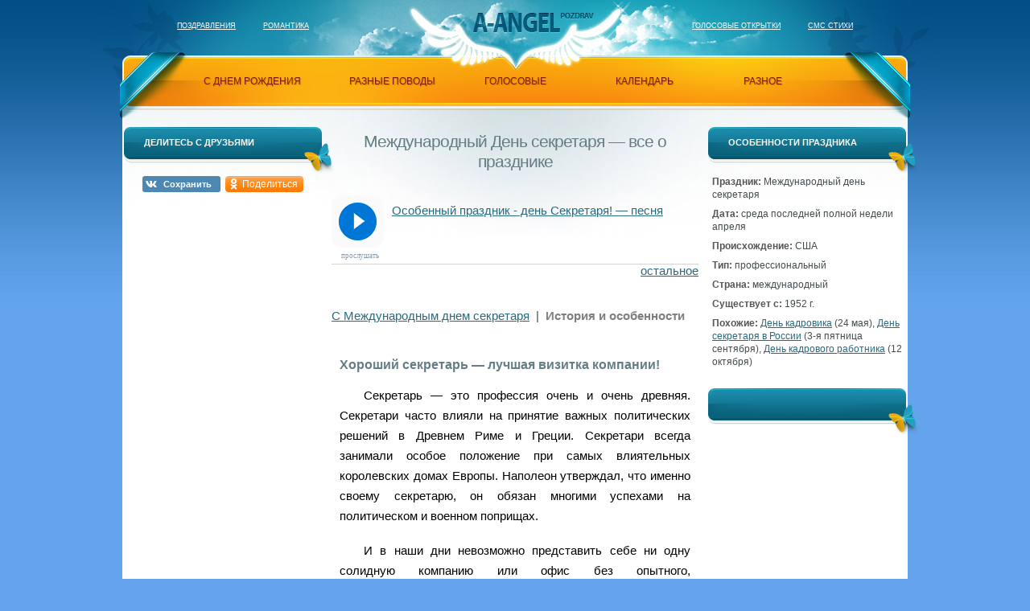

--- FILE ---
content_type: text/html; charset=cp1251
request_url: https://pozdrav.a-angel.ru/prazdniki/mezhdunarodnyj-den-sekretarya.html
body_size: 5804
content:
<!DOCTYPE html PUBLIC "-//W3C//DTD XHTML 1.0 Strict//EN" "http://www.w3.org/TR/xhtml1/DTD/xhtml1-strict.dtd">
<html lang="ru" xmlns="http://www.w3.org/1999/xhtml">
<head>
	<title>Международный День секретаря — все о празднике</title>
	<meta http-equiv="X-UA-Compatible" content="IE=EmulateIE8" />
	<meta http-equiv="Content-Language" content="ru" />
	<meta http-equiv="Content-Type" content="text/html; charset=windows-1251" />
	<meta name="description" content="Секретарь — лицо любой компании. История Международного дня секретаря: как, где и когда он появился. Веселые традиции праздника." />
	<meta name="keywords" content="международный день секретаря когда отмечают" />
	<meta name="viewport" content="width=device-width, initial-scale=1.0" />
	<meta property="og:image" content="https://pozdrav.a-angel.ru/images/pozdrav.jpg" />
	<link href="/images/favicon.png" rel="shortcut icon" type="image/png" />
	<link href="/favicon.png" rel="icon" type="image/png" sizes="120x120" />
	<link href="/apple-touch-icon.png" rel="apple-touch-icon" />
	<style> html,body,div,h1,p,a,img,strong,b,ol,ul,li{margin:0;padding:0;border:0;outline:0;font-size:100%;vertical-align:baseline;background:transparent}html,body{width:100%;height:100%}body{background:#63a4ed url(/images/bg.png) 0 0 repeat-x;color:#444c4f;font:13px/16px Tahoma,Arial}a{color:#29697e;text-decoration:underline;cursor:pointer}ol,ul{list-style:none}#container{background:url(/images/header.jpg) 50% 0 no-repeat;min-height:100%;position:relative;min-width:1000px;overflow:hidden}#positioner{margin:0 auto;width:976px;position:relative;z-index:1;padding:71px 12px 0 12px}#logo{background:url(/images/event.png) 0 -105px no-repeat;width:110px;height:35px;display:block;margin:0 0 0 -54px;left:50%;top:10px;overflow:hidden;position:absolute}#lDomains{left:80px;top:23px;word-spacing:30px;white-space:nowrap;width:300px;position:absolute}#rDomains{right:80px;top:23px;word-spacing:30px;white-space:nowrap;width:300px;position:absolute;text-align:right}#lDomains a,#rDomains a{color:#fff;font-size:9px;text-transform:uppercase;word-spacing:normal}#menu{background:#f9a60e url(/images/header.jpg) 50% -71px no-repeat;height:49px;position:relative;margin:0 -30px;text-align:center;display:block;padding:13px 17px 0 17px}#menu li{display:inline-block;zoom:1;*display:inline;vertical-align:bottom;padding:9px 0 11px 0;word-spacing:normal;position:relative;font-size:12px;text-transform:uppercase;color:#821b01;text-shadow:#ca7f0b 1px 1px 1px}#menu li.li1{width:149px;margin-left:-53px}#menu li.li2{width:135px;margin-left:28px}#menu li.li3{width:107px;margin-left:28px}#menu li.li4{width:105px;margin-left:50px}#menu li.li5{width:81px;margin-left:50px}#menu li a{text-decoration:none;color:#821b01}#menu li.li1.active{background:url(/images/menu_bg1.png) 0 0 no-repeat}#menu li.li2.active{background:url(/images/menu_bg2.png) 0 0 no-repeat}#menu li.li3.active{background:url(/images/menu_bg3.png) 0 0 no-repeat}#menu li.li4.active{background:url(/images/menu_bg4.png) 0 0 no-repeat}#menu li.li5.active{background:url(/images/menu_bg5.png) 0 0 no-repeat}#mainContainer{background:#fff url(/images/main.jpg) 50% 0 no-repeat;position:relative;z-index:2;margin:5px 0 0 0}#main{background:url(/images/main_under.png) 50% 100% no-repeat;position:relative;padding:0 20px;margin:0 -20px;overflow:hidden}#content{min-height:400px;position:relative;padding:10px 0 0 0;margin:0 260px}#left{width:246px;padding:20px 2px 0 2px;position:absolute;top:0}#right{width:246px;padding:20px 2px 0 2px;position:absolute;top:0;right:20px}#content h1{font-size:21px;text-align:center;color:#657e85;font-weight:normal;line-height:25px;letter-spacing:-1px;padding:15px 30px 30px 30px}#content h2{font-size:16px;text-align:left;color:#657e85}#content p{padding:0 0 18px 0}#left .t,#right .t{background:url(/images/event.png) 0 0 no-repeat;width:221px;height:34px;padding:11px 0 0 25px;font-size:11px;font-weight:bold;text-transform:uppercase;color:#fff;position:relative}#left .t2,#right .t2{background:url(/images/title.png) 0 0 no-repeat;display:block;width:38px;height:40px;right:-16px;top:20px;overflow:hidden;position:absolute}.prazdnikiMenu{padding:7px 5px 25px 5px;text-align:left;font-size:12px}.prazdnikiMenu div{margin-top:8px}.imageMenu{padding:15px 0 25px 0;text-align:center;width:240px}.proseText{padding:0 10px 22px 10px;font-size:15px;line-height:25px;color:#000;text-align:justify}.proseText p,.proseText ul{text-indent:30px}.proseText blockquote{margin:0;font-style:italic}.proseText b{color:#555}.proseText .n{text-indent:0;text-align:left;word-spacing:4px;display:block}.proseText a{word-spacing:normal}.v{font-weight:bolder;color:#555}.paginator3{text-align:left;line-height:1.8;word-spacing:4px;font-size:14px}.paginator3{margin-bottom:35px;font-size:15px}.paginator3 a,.paginator3 strong{word-spacing:normal}.paginator3 .glav{color:#29697e}.paginator3 .glav2{color:#444c4f}.paginator3 .love{color:#d1161d}.paginator3 .dr{color:#e0af05}.paginator3 .rod{color:#1d9340}.paginator3 .kol{color:#3f48cc}.paginator3 .det{color:#ff7f27}.paginator3 .prof{color:#880015}.paginator3 .ost{color:#7f7f7f}.paginator3 .imen{color:#cc05c0}.socMenu{margin:15px auto 30px auto;width:200px}.socMenu span{background:url(/images2/socs.png) no-repeat;display:block;width:89px;height:19px;padding-top:2px;text-align:left;text-decoration:none;color:#fff;cursor:pointer}span.soc1{background-position:0 1px;padding-left:26px;font:bold 11px/18px Arial}span.soc2{background-position:0 -20px;padding-left:21px;font:normal 12px/18px Arial;margin:-20px 0 0 103px;height:20px;padding-top:1px}.cardsMenu1{height:85px;margin:0 0 50px 0;border-bottom:1px solid #d3d3d3;text-align:right;font:15px/18px Arial}.playblock{position:relative;width:50%;overflow:hidden;zoom:1;height:85px;float:left;text-align:left}.cardsMenu1 .playblock{width:100%}.playblock a{display:block;height:55px;width:auto;background:url(/images2/players.png) no-repeat;padding:10px 5px 0 75px}.playblock span{position:absolute;top:70px;color:#8b9aa9;width:70px;font:9px/10px Tahoma;text-align:center}@media screen and (max-width:1016px){body{background-image:none}#container{min-width:315px;background:#1590aa url(/images/header_m.png) center 0 no-repeat}#positioner{width:100%;padding:71px 0 0 0}#logo{background:url(/images/logo_m.png) 0 0 no-repeat;width:108px;height:25px;left:50%;top:21px;margin-left:-53px}#lDomains{width:49%;left:5px;top:-3px;word-spacing:5px}#rDomains{width:49%;right:5px;top:-3px;word-spacing:5px}#menu{background:#f9a60e url(/images/menu_m.png) 0 0 repeat-x;height:81px;width:100%;position:relative;top:15px;left:0;padding:0;margin:0;text-align:left}#menu li{padding:0;margin:0;position:absolute;text-align:center;height:20px}#menu li.li1{width:49%;top:5px;margin:0}#menu li.li2{width:49%;top:5px;left:51%;margin:0}#menu li.li3{width:32%;top:37px;left:34%;margin:0}#menu li.li4{width:32%;top:37px;margin:0}#menu li.li5{width:32%;top:37px;left:68%;margin:0}#menu li a{text-decoration:none;color:#821b01;display:block;width:100%;height:19px;padding:5px 0 0 1px}#menu li.li1.active,#menu li.li2.active,#menu li.li3.active,#menu li.li4.active,#menu li.li5.active{height:20px;padding:4px 0 0 0;background-image:none;background-color:#e97e0a;border-radius:15px;border:1px solid #dc8209}#menu li.li3.active,#menu li.li4.active,#menu li.li5.active{background-color:#fbb311}#mainContainer{background-image:none}#main{background:0;padding:0 10px;margin:0}#content{min-height:320px;margin:0}#left,#right{position:relative;width:100%;padding:20px 0 0 0}#right{right:0}#content h1{padding:0 2% 25px 2%}}@media screen and (max-width:500px){#main{padding:0}.paginator3{padding:0 2%}.cardsMenu1{width:96%;padding:10px 2%}.playblock{width:100%}.cardsMenu1 .playblock{margin-bottom:10px}} </style>
	<script async src="https://www.googletagmanager.com/gtag/js?id=G-0SVW4VBQQC"></script><script>window.dataLayer=window.dataLayer||[];function gtag(){dataLayer.push(arguments);}gtag('js',new Date());gtag('config','G-0SVW4VBQQC');</script>
<script>window.yaContextCb=window.yaContextCb||[]</script><script src="https://yandex.ru/ads/system/context.js" async></script></head>
<body>
<div id="container">
	<div id="positioner">
		<div id="lDomains">
			<a href="https://pozdrav.a-angel.ru/" title="поздравления и тосты">Поздравления</a>
			<a href="https://love.a-angel.ru/" title="любовь и романтика">Романтика</a>
		</div>
		<a href="https://a-angel.ru/" id="logo" title="развлекательный портал"></a>
		<div id="rDomains">
			<a href="https://a-angel.ru/cards/" title="голосовые открытки" rel="nofollow">Голосовые открытки</a>
			<a href="https://sms.a-angel.ru/" title="авторские смс стихи">Смс стихи</a>
		</div>
		<ul id="menu">
			<li class="li1"><a href="/pozdravleniya/s-dnem-rozhdeniya.html" title="поздравления с днем рождения">с днем рождения</a></li>
			<li class="li2"><a href="/pozdravleniya/" title="поздравления">разные поводы</a></li>
			<li class="li3"><a href="/grattis/" title="голосовые поздравления" rel="nofollow">голосовые</a></li>
			<li class="li4"><a href="/prazdniki/aprel.html" title="праздники в апреле">календарь</a></li>
			<li class="li5"><a href="/konkursy/" title="конкурсы">разное</a></li>
		</ul>
		<div id="mainContainer">
			<div id="main">
				<div id="content">
					<h1>Международный День секретаря — все о празднике</h1>
<div class="cardsMenu1">
	<div class="playblock"><a href="/grattis/#/holidays/109103/categories/119357/audio/2682" rel="nofollow">Особенный праздник - день Секретаря! — песня</a><span>прослушать</span></div>
	<a href="/grattis/#/holidays/109103/categories/119357" rel="nofollow">остальное</a>
</div>
					<div class="paginator3">
						<a href="/prazdniki/pozdravleniya-s-mezhdunarodnym-dnem-sekretarya.html" title="поздравления с международным днем секретаря">С Международным днем секретаря</a> | 
						<strong class="ost">История и особенности</strong>
					</div>
					<div class="proseText">
						<h2>Хороший секретарь — лучшая визитка компании!</h2>
						<p>Секретарь — это профессия очень и очень древняя. Секретари часто влияли на принятие важных политических решений в Древнем Риме и Греции. Секретари всегда занимали особое положение при самых влиятельных королевских домах Европы. Наполеон утверждал, что именно своему секретарю, он обязан многими успехами на политическом и военном поприщах.</p>
						<p>И в наши дни невозможно представить себе ни одну солидную компанию или офис без опытного, профессионального секретаря, которого часто называют «правой рукой» директора. Секретарь — это не только помощник руководителя, это лицо и визитка фирмы. Он обязан не только много знать и все помнить. Он должен уметь общаться с самыми разными людьми, начиная от своего начальства и заканчивая капризными клиентами. При этом, внешность секретаря должна быть безукоризненной: ведь он всегда и у всех на виду!</p>
						<p>Итак, работа эта сложная, и хороших секретарей не намного больше, чем отличных инженеров, врачей и учителей. Поэтому просто здорово, что у них есть свой профессиональный праздник, который выпадает на самый расцвет весны!</p>
						<h2>История международного дня секретаря</h2>
						<p>История международного дня секретаря начинается в 1952 году. Его «родина» — США, а инициатор — известный американский журналист и публицист Гарри Клемфусс. Официальное название праздника — День административного работника. Действительно, отмечают его в рамках недели профессиональных административных работников, которая традиционно проходит во многих странах Европы и в США в середине апреля.</p>
						<p>Дата Международного дня секретаря уникальна. Сначала праздник отмечали в июне, но уже в 1955 году его перенесли на среду последней полной недели апреля. Надо отметить, что в некоторых странах есть и национальные Дни секретаря. В России, например, этот праздник отмечают в третью пятницу сентября.</p>
						<h2>Традиции международного дня секретаря</h2>
						<p>Международный день секретаря — это праздник всех административных работников офиса: помощников и заместителей директоров, менеджеров, референтов, ассистентов, консультантов. Во многих странах в этот день служащим позволено даже пошучивать над начальством и «брать бразды правления» в свои руки. Как правило, праздник отмечают очень шумно и весело, с обязательными корпоративами, банкетами и вечеринками. Конечно же, хорошие руководители дарят своим помощникам подарки и поощряют их премиями. И это правильно! Ведь от безупречной работы секретаря во многом зависит процветание всей компании!</p>
						<span class="author">Автор: Марта Добрыкина</span>
					</div>
					<div class="paginator">
						<a href="/prazdniki/pozdravleniya-s-mezhdunarodnym-dnem-sekretarya.html" title="поздравления с международным днем секретаря">Поздравления с Международным днем секретаря</a>
					</div>
				</div>
				<div class="rek2">
<div id="yandex_rtb_R-A-1576315-1"></div>
<script>window.yaContextCb.push(()=>{
  Ya.Context.AdvManager.render({
    renderTo: 'yandex_rtb_R-A-1576315-1',
    blockId: 'R-A-1576315-1'
  })
})</script>
				</div>
				<div id="left">
					<div class="t">Делитесь с друзьями <span class="t2"></span></div>
					<div class="socMenu">
						<span class="soc1" onclick="window.open('https://vk.com/share.php?url='+document.URL,'vk','width=575,height=550'); return false;">Сохранить</span>
						<span class="soc2" onclick="window.open('https://connect.ok.ru/offer?url='+document.URL+'&imageUrl=https://pozdrav.a-angel.ru/images/pozdrav.jpg','odkl','width=575,height=445'); return false;">Поделиться</span>
					</div>
				</div>
				<div id="right">
					<div class="t">Особенности праздника <span class="t2"></span></div>
					<div class="prazdnikiMenu">
						<div><span class="v">Праздник:</span> Международный день секретаря</div>
						<div><span class="v">Дата:</span> среда последней полной недели апреля</div>
						<div><span class="v">Происхождение:</span> США</div>
						<div><span class="v">Тип:</span> профессиональный</div>
						<div><span class="v">Страна:</span> международный</div>
						<div><span class="v">Существует с:</span> 1952 г.</div>
						<div><span class="v">Похожие:</span> <a href="/prazdniki/pozdravleniya-s-dnem-kadrovika.html" title="поздравления с днем кадровика">День кадровика</a> (24 мая), <a href="/prazdniki/pozdravleniya-s-dnem-sekretarya.html" title="поздравления с днем секретаря">День секретаря в России</a> (3-я пятница сентября), <a href="/prazdniki/pozdravleniya-s-dnem-kadrovogo-rabotnika.html" title="поздравления с днем кадровика">День кадрового работника</a> (12 октября)</div>
					</div>
					<div class="t"><span class="t2"></span></div>
					<div class="imageMenu">
<div id="yandex_rtb_R-A-1576315-2"></div>
<script>window.yaContextCb.push(()=>{
  Ya.Context.AdvManager.render({
    renderTo: 'yandex_rtb_R-A-1576315-2',
    blockId: 'R-A-1576315-2'
  })
})</script>
					</div>
				</div>
			</div>
		</div>
		<div id="footer">
			&copy; 2010-2026 При использовании авторских материалов сайта, обязательна ссылка на Pozdrav.A-angel.ru.
			<span><a href="/about.html">о сайте</a> | <a href="/authors.html">авторы</a> | <a href="/contacts.html">контакты</a> | <a href="/prazdniki/" title="календарь праздников">календарь</a></span>
		</div>
	</div>
	<div id="background"></div>
</div>
<link rel="preload" href="/main3.css" as="style" onload="this.onload=null;this.rel='stylesheet'"><noscript><link rel="stylesheet" href="/main3.css"></noscript>
</body>
</html>

--- FILE ---
content_type: text/css
request_url: https://pozdrav.a-angel.ru/main3.css
body_size: 4797
content:
html, body, div, span, h1, h3, p, a, img, strong, em, b, i, ol, ul, li, table, tr, th, td {margin:0; padding:0; border:0; outline:0; font-size:100%; vertical-align:baseline; background:transparent;}
html, body {width:100%; height:100%;}
body {background:#63a4ed url(/images/bg.png) 0 0 repeat-x; color:#444c4f; font:13px/16px Tahoma, Arial;}
a {color:#29697e; text-decoration:underline; cursor:pointer;}
a:hover {text-decoration:none;}
ol, ul {list-style:none;}
table {border-collapse:collapse;}
#container, #container2 {background:url(/images/header.jpg) 50% 0 no-repeat; min-height:100%; position:relative; min-width:1000px; overflow:hidden;}
#positioner {margin:0 auto; width:976px; position:relative; z-index:1; padding:71px 12px 0 12px;}
#background {background:#07548a url(/images/footer_bg.png) 0 0 repeat-x; position:absolute; width:100%; height:335px; z-index:0; top:100%; margin:-335px 0 0 0;}
#background2 {background:#07548a url(/images/footer_bg2.png) 0 0 repeat-x; position:absolute; width:100%; height:265px; z-index:0; top:100%; margin:-265px 0 0 0;}
#logo {background:url(/images/event.png) 0 -105px no-repeat; width:110px; height:35px; display:block; margin:0 0 0 -54px; left:50%; top:10px; overflow:hidden; position:absolute;}
#lDomains {left:80px; top:23px; word-spacing:30px; white-space:nowrap; width:300px; position:absolute;}
#rDomains {right:80px; top:23px; word-spacing:30px; white-space:nowrap; width:300px; position:absolute; text-align:right;}
#lDomains a, #rDomains a {color:#fff; font-size:9px; text-transform:uppercase; word-spacing:normal;}
#menu {background:#f9a60e url(/images/header.jpg) 50% -71px no-repeat; height:49px; position:relative; margin:0 -30px; text-align:center; display:block; padding:13px 17px 0 17px;}
#menu li {display:inline-block; zoom:1; *display:inline; vertical-align:bottom; padding:9px 0 11px 0; word-spacing:normal; position:relative; font-size:12px; text-transform:uppercase; color:#821b01; text-shadow:#ca7f0b 1px 1px 1px;}
#menu li.li1 {width:149px; margin-left:-53px;}
#menu li.li2 {width:135px; margin-left:28px;}
#menu li.li3 {width:107px; margin-left:28px;}
#menu li.li4 {width:105px; margin-left:50px;}
#menu li.li5 {width:81px; margin-left:50px;}
#menu li a {text-decoration:none; color:#821b01;}
#menu li a:hover {border-bottom:1px dotted #821e01;}
#menu li.li1.active {background:url(/images/menu_bg1.png) 0 0 no-repeat;}
#menu li.li2.active {background:url(/images/menu_bg2.png) 0 0 no-repeat;}
#menu li.li3.active {background:url(/images/menu_bg3.png) 0 0 no-repeat;}
#menu li.li4.active {background:url(/images/menu_bg4.png) 0 0 no-repeat;}
#menu li.li5.active {background:url(/images/menu_bg5.png) 0 0 no-repeat;}
#mainContainer {background:#fff url(/images/main.jpg) 50% 0 no-repeat; position:relative; z-index:2; margin:5px 0 0 0;}
#main {background:url(/images/main_under.png) 50% 100% no-repeat; position:relative; padding:0 20px; margin:0 -20px; overflow:hidden;}
#content {min-height:400px; position:relative; padding:10px 0 0 0; margin:0 260px;}
#left {width:246px; padding:20px 2px 0 2px; position:absolute; top:0;}
#right {width:246px; padding:20px 2px 0 2px; position:absolute; top:0; right:20px;}
#content h1 {font-size:21px; text-align:center; color:#657e85; font-weight:normal; line-height:25px; letter-spacing:-1px; padding:15px 30px 30px 30px;}
#content h2 {font-size:16px; text-align:left; color:#657e85;}
#content h3 {font-size:15px;}
#content p {padding:0 0 18px 0;}
#left .t, #right .t {background:url(/images/event.png) 0 0 no-repeat; width:221px; height:34px; padding:11px 0 0 25px; font-size:11px; font-weight:bold; text-transform:uppercase; color:#fff; position:relative;}
#left .t2, #right .t2 {background:url(/images/title.png) 0 0 no-repeat; display:block; width:38px; height:40px; right:-16px; top:20px; overflow:hidden; position:absolute;}
#eventMenu {padding:10px 0 80px 0; width:100%;}
#eventMenu li {zoom:1; padding:0 10px;}
#eventMenu li.active {background:#e9f3f6; border-radius:10px; font-weight:bolder; color:#0a242d; display:block; zoom:1; position:relative; padding:7px 10px 9px 10px;}
#eventMenu li a {display:block; zoom:1; position:relative; padding:7px 35px 9px 0;}
#eventMenu li.all a {padding-right:0;}
#eventMenu li+li a, .eventMenu li+li.active {border-top:1px solid #e9f3f6;}
#eventMenu span {width:40px; float:right; padding-top:8px; text-align:right; font-style:normal; margin-left:-40px; display:block;}
#eventMenu li.active span {padding-top:1px; font-weight:normal;}
#eventMenu li+li.active span {padding-top:0;}
#eventMenu li#eventPrazdniki {background:url(/images/event.png) 0 -73px no-repeat; padding:0 10px 0 10px; margin-top:35px;}
#eventMenu li#eventPrazdniki a {color:#d75c0a; border-top:none; padding:10px 35px 6px 0; display:block;}
#eventMenu li#eventPrazdniki span {width:40px; float:right; padding:10px 0 6px 0; text-align:right; font-style:normal; margin:0 0 0 -40px; display:block;}
.prazdnikiMenu {padding:7px 5px 25px 5px; text-align:left; font-size:12px;}
.prazdnikiMenu div {margin-top:8px;}
.prazdnikiMenu2 {padding:15px 0 25px 0; width:100%;}
.prazdnikiMenu2 li {zoom:1; padding:0 10px 0 10px;}
.prazdnikiMenu2 li a, .prazdnikiMenu2 li p {display:block; zoom:1; position:relative; padding:7px 0 9px 40px;}
.prazdnikiMenu2 li+li a, .prazdnikiMenu2 li+li p {border-top:1px solid #f0ddf2;}
.prazdnikiMenu2 span {width:35px; float:left; padding:7px 0 9px 0; text-align:left; font-style:normal; margin:0; display:block;}
.prazdnikiMenu2 li.active, .prazdnikiMenu2 li.active a {color:#d75c0a;}
.imageMenu {padding:15px 0 25px 0; text-align:center; width:240px;}
.proseText, .proseText2, .proseText3 {padding:0 10px 22px 10px; font-size:15px; line-height:25px; color:#000; text-align:justify;}
.proseText2 {text-align:left;}
.proseText3 {text-align:center;}
.proseText p, .proseText ul, .proseText2 p {text-indent:30px;}
.proseText blockquote {margin:0; font-style:italic;}
.proseText b, .proseText2 b {color:#555;}
.proseText .n {text-indent:0; text-align:left; word-spacing:4px; display:block;}
.proseText a {word-spacing:normal;}
.proseText .author {display:block; padding-bottom:20px; color:#555; text-align:right;}
.poemText {background:#f4f7f8; margin:10px 0 14px 0; padding:0; position:relative;}
.poemText2 {margin-bottom:50px;}
.poemTextA {background:#f7f9f3;}
.poemText .div1 {cursor:pointer;}
.poemText .div1, .poemText .div11 {width:94%; top:0; left:0; padding:20px 3%; text-align:center; font-size:15px; line-height:25px; color:#000; display:block; position:relative; z-index:6;}
.poemText:before, .poemText:after, .poemText .div1:before, .poemText .div1:after, .poemText .div11:before, .poemText .div11:after {content:""; position:absolute; width:40px; height:40px; background:url(/images/poems.png) 0 0 no-repeat;}
.poemText:before {top:-4px; left:-4px;}
.poemText:after {top:-4px; right:-4px; -webkit-transform:rotate(90deg); -moz-transform:rotate(90deg); -ms-transfor:rotate(90deg); -o-transform:rotate(90deg); transform:rotate(90deg);}
.poemText .div1:before, .poemText .div11:before {bottom:-4px; left:-4px; -webkit-transform:rotate(270deg); -moz-transform:rotate(270deg); -ms-transfor:rotate(270deg); -o-transform:rotate(270deg); transform:rotate(270deg);}
.poemText .div1:after, .poemText .div11:after {bottom:-4px; right:-4px; -webkit-transform:rotate(180deg); -moz-transform:rotate(180deg); -ms-transfor:rotate(180deg); -o-transform:rotate(180deg); transform:rotate(180deg);}
#content .poemText span {display:block; text-align:center; padding:8px 0 20px 0; background:#fff;}
.nameText {width:180px; height:1500px; margin-left:27px; text-align:center; word-spacing:5px; font-size:15px; margin-top:30px; line-height:25px;}
.nameText2 {margin-left:227px; margin-top:-1500px; word-spacing:5px;}
.nameText3 {width:100%; text-align:center; word-spacing:5px; font-size:15px; line-height:25px;}
.rodText {width:180px; height:1000px; margin-left:27px; text-align:center; word-spacing:5px; font-size:15px; line-height:25px;}
.rodText2 {margin-left:227px; margin-top:-1000px; word-spacing:5px;}
.v {font-weight:bolder; color:#555;}
.paginator {text-align:center; line-height:1.8; word-spacing:4px; margin:0 -50px 30px -50px; font-size:16px;}
.paginator .n {font-size:23px;}
.paginator .n+.n {margin-left:10px;}
.paginator2, .paginator3, .paginator4, .paginator5 {text-align:left; line-height:1.8; word-spacing:4px; font-size:14px;}
.paginator2 {margin:10px -10px 20px 20px;}
.paginator3, .paginator5 {margin-bottom:35px; font-size:15px;}
.paginator5 {margin-top:35px; word-spacing: normal;}
.paginator4 {text-align:right; margin-bottom:5px;}
.paginator .v, .paginator a, .paginator2 .v, .paginator2 a, .paginator2 .n, .paginator3 a, .paginator3 strong, .paginator4 a, .paginator4 b {word-spacing:normal;}
.paginator3 .glav, .paginator4 b {color:#29697e;}
.paginator3 .glav2 {color:#444c4f;}
.paginator3 .love {color:#d1161d;}
.paginator3 .dr {color:#e0af05;}
.paginator3 .rod, .paginator4 .rod {color:#1d9340;}
.paginator3 .kol {color:#3f48cc;}
.paginator3 .det {color:#ff7f27;}
.paginator3 .prof {color:#880015;}
.paginator3 .ost {color:#7f7f7f;}
.paginator3 .imen {color:#cc05c0;}
.paginator3 .luch {color:#318ae4; white-space:nowrap;}
.paginator3 .new {color:#ff4500;}
.paginator3 sup {font:800 10px/11px Arial, Tahoma; color:#ff1717;}
#footer {background:url(/images/footer.png) 0 0 no-repeat; z-index:1; position:relative; height:37px; width:922px; margin:0 auto; color:#fff; padding:30px 27px 30px 27px;}
#footer a {color:#fff; word-spacing:normal;}
#footer span {position:absolute; right:27px; word-spacing:5px; color:#fff;}
#footer span a {word-spacing:normal;}
.authors, .authors th, .authors td {border:1px solid #d3d3d3;}
.authors {width:100%; text-align:center; background:#f4f7f8;}
.authors th {background:#e9f3f6; color:#657e85; width:16%;}
.authors .th1 {width:52%;}
.authors .td1 {text-align:left; padding-left:5px;}
.socMenu {margin:15px auto 30px auto; width:200px;}
.socMenu span {background:url(/images2/socs.png) no-repeat; display:block; width:89px; height:19px; padding-top:2px; text-align:left; text-decoration:none; color:#fff; cursor:pointer;}
span.soc1 {background-position:0 1px; padding-left:26px; font:bold 11px/18px Arial;}
span.soc2 {background-position:0 -20px; padding-left:21px; font:normal 12px/18px Arial; margin:-20px 0 0 103px; height:20px; padding-top:1px;}
.socMenu span:hover {opacity:0.8;}
.gr1_block {background:#fffbf3 url(/images2/bg_top.png) 50% 0 repeat-x; width:100%; text-align:left; -webkit-border-top-left-radius:6px; -webkit-border-top-right-radius:6px; -moz-border-radius-topleft:6px; -moz-border-radius-topright:6px; border-top-left-radius:6px; border-top-right-radius:6px; margin-bottom:50px;}
.gr1_block a {font:bold 13px/14px Arial, Tahoma; color:#0066ff; display:block; vertical-align:super; text-shadow:1px 1px #fff; text-decoration:none; height:21px; width:auto; padding:8px 0 0 15px; border:solid 1px #ece6dc; border-top:solid 1px #fff;}
.gr1_block a:hover {background:#fff6e0; color:#ff7800; border-left:solid 6px #ff7800; padding-left:10px;}
.gr1_block a.header {color:#fff; text-shadow:1px 1px #444; height:45px; padding:0 20px 0 15px; font:18px/40px Arial, Tahoma; text-align:center; background:none; border:none;}
.gr1_block sup, .gr2_block sup {font:800 10px/11px Arial, Tahoma; color:#ff1717;}
.cardsMenu, .cardsMenu1 {height:85px; margin:20px 0 70px 0; border-bottom:1px solid #d3d3d3; text-align:right; font:15px/18px Arial;}
.cardsMenu1 {margin:0 0 50px 0;}
.playblock {position:relative; width:50%; overflow:hidden; zoom:1; height:85px; float:left; text-align:left;}
.cardsMenu1 .playblock {width:100%;}
.playblock a {display:block; height:55px; width:auto; background:url(/images2/players.png) no-repeat; padding:10px 5px 0 75px;}
.playblock a:hover {background-position:0 -65px;}
.playblock span {position:absolute; top:70px; color:#8b9aa9; width:70px; font:9px/10px Tahoma; text-align:center;}
.rek2 {text-align:center; padding-top:10px;}
.gr2_block, .gr2_block * {margin:0; padding:0; border:none; background:none; width:auto;}
.gr2_block {text-align:left; position:relative; width:230px; padding:0 !important; margin:15px auto 30px auto; -moz-box-shadow:0px 0 6px #CCC; -webkit-box-shadow:0px 0 6px #CCC; box-shadow:0px 0 6px #CCC; -webkit-border-radius:6px; -moz-border-radius:6px; border-radius:6px;}
.h_ng, .h_r {background:url(/images2/bg_ng.png) #F2F9FF repeat-x 100% 100%;}
.h_pl {background:url(/images2/bg_pl.png) #f4faff repeat-x 0 100%;}
.h_ms, .h_ps {background:url(/images2/bg_ps.jpg) #bee4fd no-repeat center 100%;}
.h_md {background:url(/images2/bg_md.png) #e6f4ff repeat-x 0 100%;}
.h_sv {background:url(/images2/bg_sv.jpg) #fff2fd repeat-x 100% 100%;}
.h_f23 {background:url(/images2/bg_f23.png) #f4faff repeat-x 50% 0;}
.h_m8 {background:url(/images2/bg_pl.png) #f4faff repeat-x 0 100%;}
.h_uch {background:url(/images2/bg_uch.png) #fff3f1 repeat-x;}
.gr2_block_bg {-webkit-border-radius:6px; -moz-border-radius:6px; border-radius:6px;}
.h_f23 .gr2_block_bg {background:url(/images2/bg_pl.png) repeat-x 0 100%;}
.gr2_block_in {width:90% !important; margin:0 auto !important; padding:10px 0 10px !important; border:none !important;}
.h_f23 .gr2_block_in {padding-top:20px !important;}
.gr2_block a {display:block; color:#2D7BF1; font:14px/30px Arial !important; text-decoration:none; z-index:101; position:relative; text-align:left;}
.gr2_block a:hover {text-decoration:underline; color:#FF3F00;}
.gr2_block .header {height:auto !important; background:none !important; border-bottom:1px solid #D1D1D1; margin:0 0 5px 0; padding:0 0 10px 0; color:#0065FF !important; font:18px/25px Arial, Tahoma !important; text-decoration:underline;}
.gr2_block .header:hover {text-decoration:none;}
.custom {position:absolute; bottom:0; right:0;}
.h_ng .custom {background:url(/images2/custom_ng.png); width:77px; height:100px;}
.h_r .custom {background:url(/images2/custom_r.png); width:110px; height:100px;}
.h_pl .custom {background:url(/images2/custom_pl.jpg); width:162px; height:96px;}
.h_ms .custom {background:url(/images2/custom_ms.png); width:112px; height:100px;}
.h_ps .custom {background:url(/images2/custom_ps.png); width:142px; height:100px;}
.h_md .custom {background:url(/images2/custom_md.png); width:98px; height:100px;}
.h_uch .custom {background:url(/images2/custom_uch.png); width:81px; height:131px; bottom:-11px; right:-11px; position:absolute;}
.h_m8 .custom {background:url(/images2/custom_m8.png); width:40px; height:162px; top:-23px; left:-20px; position:absolute;}
.h_m8 .custom_2 {background:url(/images2/custom_m8_2.png); width:96px; height:48px; top:-23px; left:20px; position:absolute;}
.h_m8 .custom_3 {background:url(/images2/custom_m8_3.png); width:46px; height:86px; bottom:-10px; right:-10px; position:absolute;}
#divCopy {background-color:#187591; border-radius:10px; color:#fff; height:18px; width:180px; text-align:center; display:none; position:absolute; z-index:10000 !important; padding:5px; margin:-99px 0 0 0;}
.jq_Cod {width:100%; min-height:559px; margin-bottom:50px;}
.rek2+.poemText{margin-top:50px}
@media screen and (max-width:1016px) {
body {background-image:none;}
#container, #container2 {min-width:315px; background:#1590aa url(/images/header_m.png) center 0 no-repeat;}
#container2 {min-width:718px;}
#container2 #main {padding:0; margin:0;}
#positioner {width:100%; padding:71px 0 0 0;}
#logo {background:url(/images/logo_m.png) 0 0 no-repeat; width:108px; height:25px; left:50%; top:21px; margin-left:-53px;}
#lDomains {width:49%; left:5px; top:-3px; word-spacing:5px;}
#rDomains {width:49%; right:5px; top:-3px; word-spacing:5px;}
#menu {background:#f9a60e url(/images/menu_m.png) 0 0 repeat-x; height:81px; width:100%; position:relative; top:15px; left:0; padding:0; margin:0; text-align:left;}
#menu li {padding:0; margin:0; position:absolute; text-align:center; height:20px;}
#menu li.li1 {width:49%; top:5px; margin:0;}
#menu li.li2 {width:49%; top:5px; left:51%; margin:0;}
#menu li.li3 {width:32%; top:37px; left:34%; margin:0;}
#menu li.li4 {width:32%; top:37px; margin:0;}
#menu li.li5 {width:32%; top:37px; left:68%; margin:0;}
#menu li a {text-decoration:none; color:#821b01; display:block; width:100%; height:19px; padding:5px 0 0 1px;}
#menu li a:hover {border-bottom:none;}
#menu li.li1.active, #menu .li1 a:hover, #menu li.li2.active, #menu .li2 a:hover, #menu li.li3.active, #menu .li3 a:hover, #menu li.li4.active, #menu .li4 a:hover, #menu li.li5.active, #menu .li5 a:hover {height:20px; padding:4px 0 0 0; background-image:none; background-color:#e97e0a; border-radius:15px; border:1px solid #dc8209;}
#menu li.li3.active, #menu .li3 a:hover, #menu li.li4.active, #menu .li4 a:hover, #menu li.li5.active, #menu .li5 a:hover {background-color:#fbb311;}
#mainContainer {background-image:none;}
#main {background:none; padding:0 10px; margin:0;}
#content {min-height:320px; margin:0;}
#left, #right {position:relative; width:100%; padding:20px 0 0 0;}
#right {right:0;}
#left .t, #right .t {background:url(/images/event_m.png) 0 0 repeat-x; width:auto; height:29px; padding:11px 0 0 0; text-align:center; border-radius:10px;}
#left .t2, #right .t2 {right:-12px;}
#eventMenu {padding:15px 0 50px 0;}
#eventMenu li.active {background-image:none; background:#e9f3f6; border-radius:10px;}
#eventMenu li#eventPrazdniki {background-image:none; background:#fff1ba; border-radius:10px;}
#eventMenu li#eventPrazdniki a, #eventMenu li#eventPrazdniki span {padding-top:7px; padding-bottom:9px;}
#content h1 {padding:0 2% 25px 2%;}
.prazdnikiMenu2 {padding-bottom:50px;}
.imageMenu {padding-bottom:50px; width:auto;}
.nameText {width:48%; margin-left:0; padding:0 1%;}
.nameText2 {margin-left:50%;}
.rodText {width:50%; margin-left:0;}
.rodText2 {margin-left:50%;}
.paginator {margin:-10px 0 0 0;}
.paginator2 {margin:0 0 20px 0;}
#footer {background:none; height:auto; width:auto; margin:0 auto; padding:10px 10px 15px 10px;}
#footer span {position:relative; right:0; margin-left:5px;}
.gr2_block {width:auto; margin-bottom:65px;}
.gr2_block .header {text-align:center;}
.rek2 {margin:50px 0 50px 0; padding:0;}
#divCopy {margin:-122px 0 0 0;}
}
@media screen and (max-width:500px) {
#main {padding:0;}
#left .t2, #right .t2 {right:-5px;}
.paginator3, .paginator4, .paginator5 {padding:0 2%;}
.poemText .div1, .poemText .div11 {width:96%; padding:20px 2%;}
.poemText:before, .poemText:after, .poemText .div1:before, .poemText .div1:after, .poemText .div11:before, .poemText .div11:after {top:0; bottom:0; left:0; right:0; background-image:none;}
#footer {padding:10px 0 15px 0;}
.cardsMenu, .cardsMenu1 {width:96%; padding:10px 2%;}
.cardsMenu {height:180px;}
.playblock {width:100%;}
.playblock+.playblock {margin-top:10px; margin-bottom:10px;}
.cardsMenu1 .playblock {margin-bottom:10px;}
}